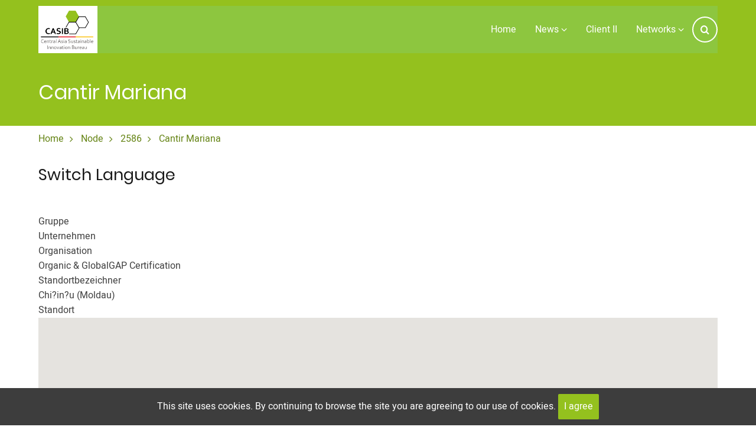

--- FILE ---
content_type: text/html; charset=UTF-8
request_url: https://casib.eu/index.php/node/2586
body_size: 4946
content:

<!DOCTYPE html>
<html lang="de" dir="ltr" prefix="content: http://purl.org/rss/1.0/modules/content/  dc: http://purl.org/dc/terms/  foaf: http://xmlns.com/foaf/0.1/  og: http://ogp.me/ns#  rdfs: http://www.w3.org/2000/01/rdf-schema#  schema: http://schema.org/  sioc: http://rdfs.org/sioc/ns#  sioct: http://rdfs.org/sioc/types#  skos: http://www.w3.org/2004/02/skos/core#  xsd: http://www.w3.org/2001/XMLSchema# ">
  <head>
    <meta charset="utf-8" />
<meta name="Generator" content="Drupal 9 (https://www.drupal.org)" />
<meta name="MobileOptimized" content="width" />
<meta name="HandheldFriendly" content="true" />
<meta name="viewport" content="width=device-width, initial-scale=1.0" />
<link rel="icon" href="/sites/default/files/casib_4.ico" type="image/vnd.microsoft.icon" />
<link rel="alternate" hreflang="de" href="https://casib.eu/index.php/node/2586" />
<link rel="canonical" href="https://casib.eu/index.php/node/2586" />
<link rel="shortlink" href="https://casib.eu/index.php/node/2586" />
<script>window.a2a_config=window.a2a_config||{};a2a_config.callbacks=[];a2a_config.overlays=[];a2a_config.templates={};</script>

    <title>Cantir Mariana | CASIB</title>
    <link rel="stylesheet" media="all" href="/sites/default/files/css/css_TPxreVZad-9zVJewDXYgV_uK4w1jevqLcpcONJLbj_c.css" />
<link rel="stylesheet" media="all" href="/sites/default/files/css/css_GSygDKVEdoFQqiWDeXTwWPF0Hz3mXp9Jk-85mbLB8Bk.css" />

    <script src="/sites/default/files/js/js_v8Lu-PH2Pzn7iXent7lrDQDGG98lXbznBBK8JaumF1c.js"></script>

<style>
.red {
color: red
}
</style>
  </head>
  <body class="site-page page-type-steakholderdatenbank no-sidebar">
        <a href="#main-content" class="visually-hidden focusable">
      Direkt zum Inhalt
    </a>
    
      <div class="dialog-off-canvas-main-canvas" data-off-canvas-main-canvas>
    <!-- Start: page-wrapper. Ends in footer -->
<div class="page-wrapper">
      <div class="loader"></div>
  <!-- Start: Header -->
<header class="header">
  <div class="header-main">
    <div class="container">
      <div class="header-main-container">
                  <div class="site-brand">
              <div class="block-region region-site-branding">
    <div id="block-milipro-branding" class="block">
  
    
  <div class="block-content">
  <div class="site-branding">
  		<div class="site-logo">
         <a href="/index.php/" title="Home" rel="home">
            <img src="/sites/default/files/CasibLogoWeb_4.png" alt="Home" />
         </a>
	 </div>
     </div>
  </div>
</div> <!--/.block-content -->

  </div>

          </div> <!--/.site-branding -->
                <div class="header-right">
                                <div class="full-page-search">
  <div class="search-icon">
    <i class="icon-search"></i>
  </div> <!--/.search icon -->
  <div class="search-box">
    <div class="search-box-close">x</div>
      <div class="search-box-content">
          <div class="block-region region-search-box">
    <div class="search-block-form block" data-drupal-selector="search-block-form" id="block-milipro-search" role="search">
  
      <h3 class="block-title">Search</h3>
    
  <div class="block-content">
      <form action="/index.php/search/node" method="get" id="search-block-form" accept-charset="UTF-8">
  <div class="js-form-item form-item js-form-type-search form-item-keys js-form-item-keys form-no-label">
      <label for="edit-keys" class="visually-hidden">Search</label>
        <input title="Die Begriffe eingeben, nach denen gesucht werden soll." data-drupal-selector="edit-keys" type="search" id="edit-keys" name="keys" value="" size="15" maxlength="128" class="form-search" />

        </div>
<div data-drupal-selector="edit-actions" class="form-actions js-form-wrapper form-wrapper" id="edit-actions"><input data-drupal-selector="edit-submit" type="submit" id="edit-submit" value="Search" class="button js-form-submit form-submit" />
</div>

</form>

    </div>
</div> <!--/.block-content -->

  </div>

      </div>
  </div> <!-- /.search-box -->
</div> <!--/.full-page-search -->
                                <div class="mobile-menu">
              <i class="icon-bars"></i>
            </div>
            <div class="primary-menu-wrapper">
              <div class="menu-wrap">
                <div class="close-mobile-menu">x</div>
                  <div class="block-region region-primary-menu">
    <nav role="navigation" aria-labelledby="block-milipro-main-menu-menu" id="block-milipro-main-menu">
            
  <h2 class="visually-hidden" id="block-milipro-main-menu-menu">Main navigation</h2>
  

        
              <ul class="main-menu">
                            <li class="main-menu-item">
        <a href="/index.php/" data-drupal-link-system-path="&lt;front&gt;">Home</a>
                  </li>
                        <li  class="main-menu-item expanded">
        <a href="/index.php/news">News <span class="dropdown-arrow"> <i class="icon-angle-down"></i></span></a>
                                  <ul class="submenu">
                            <li class="main-menu-item">
        <a href="https://casib.eu/event-calendar" title="Terminkalender">Events</a>
                  </li>
        </ul>
  
            </li>
                        <li class="main-menu-item">
        <a href="/index.php/client2-projekte" title="Liste und Beschreibungen zu Client II Projekten" data-drupal-link-system-path="client2-projekte">Client II</a>
                  </li>
                        <li  class="main-menu-item expanded">
        <a href="/index.php/netzwerke">Networks <span class="dropdown-arrow"> <i class="icon-angle-down"></i></span></a>
                                  <ul class="submenu">
                            <li class="main-menu-item">
        <a href="/index.php/stakeholderdatenbank" data-drupal-link-system-path="stakeholderdatenbank">Stakeholder database</a>
                  </li>
                        <li class="main-menu-item">
        <a href="/index.php/projektdatenbank" title="Projektarchiv" data-drupal-link-system-path="projektdatenbank">Project database</a>
                  </li>
        </ul>
  
            </li>
        </ul>
  


  </nav>

  </div>

              </div>
            </div>
                    <!-- End: primary menu region -->
        </div> <!-- /.header-right -->
      </div> <!-- /.header-main-container -->
    </div> <!-- /.container -->
  </div> <!-- /.header-main -->
      <div class="sticky-header-height"></div>
    <section id="page_header">
  <div class="container">
          <div class="page-header">
          <div class="block-region region-page-header">
    <div id="block-milipro-page-title" class="block">
  
    
  <div class="block-content">
      <div class="page-title-wrap">
  
      <h1 class="page-title"><span>Cantir Mariana </span>
</h1>
    
</div> <!--/.page-title-wrap -->

    </div>
</div> <!--/.block-content -->
<div data-drupal-messages-fallback class="hidden"></div>

  </div>

      </div>
      </div><!-- /.container -->
</section>
  </header>
<!-- End: Header -->
<!-- Start: highlighted -->
<div id="highlighted">
   <div class="container">
        <div class="block-region region-highlighted">
    <div id="block-milipro-breadcrumbs" class="block">
  
    
  <div class="block-content">
        <nav class="breadcrumb" role="navigation" aria-labelledby="system-breadcrumb">
    <ol class="breadcrumb-items">
          <li class="breadcrumb-item">
                  <a href="/index.php/">Home</a><i class="icon-angle-right breadcrumb-item-seperator"></i>
              </li>
          <li class="breadcrumb-item">
                  <a href="/index.php/node">Node</a><i class="icon-angle-right breadcrumb-item-seperator"></i>
              </li>
          <li class="breadcrumb-item">
                  <a href="/index.php/node/2586">2586</a><i class="icon-angle-right breadcrumb-item-seperator"></i>
              </li>
          <li class="breadcrumb-item">
                  Cantir Mariana 
              </li>
        </ol>
  </nav>

    </div>
</div> <!--/.block-content -->
<div id="block-dropdownlanguage-3" class="block">
  
      <h3 class="block-title">Switch Language</h3>
    
  <div class="block-content">
      
    </div>
</div> <!--/.block-content -->

  </div>

   </div>
</div>
<!-- End: highlighted -->
<div id="main-wrapper" class="main-wrapper">
  <div class="container">
    <div class="main-container">
      <main id="main" class="page-content">
        <a id="main-content" tabindex="-1"></a>                  <div class="block-region region-content">
    <div id="block-milipro-content" class="block">
  
    
  <div class="block-content">
      <article data-history-node-id="2586" role="article" about="/index.php/node/2586" class="node node-view-mode-full">

  

  <div class="node-content">
    
  <div class="field field--name-field-gruppe field--type-string field--label-inline">
    <div class="field__label">Gruppe</div>
              <div class="field-item">Unternehmen</div>
          </div>

  <div class="field field--name-field-organisation-pdb field--type-string-long field--label-inline">
    <div class="field__label">Organisation</div>
              <div class="field-item">Organic &amp; GlobalGAP Certification</div>
          </div>

  <div class="field field--name-field-standortbezeichner field--type-string field--label-inline">
    <div class="field__label">Standortbezeichner</div>
              <div class="field-item">Chi?in?u (Moldau)</div>
          </div>

  <div class="field field--name-field-standort field--type-geofield field--label-inline">
    <div class="field__label">Standort</div>
              <div class="field-item"><div id="geofield-map-node-steakholderdatenbank-2586-field-standort" class="geofield-google-map" style="min-width: 200px; width: 100%; min-height: 200px; height: 450px"></div>
</div>
          </div>

  </div>
</article>
  <div class="share-node animate-fadeIn">
  <h3 class="share-node-title"><i class="icon-share-alt"></i> Share This Page</h3>
  <ul class="share-node-icons">
    <li><a href="https://www.facebook.com/sharer/sharer.php?u=https://casib.eu/index.php/node/2586"><i class="icon-facebook"></i></a></li>
    <li><a href="https://twitter.com/home?status=https://casib.eu/index.php/node/2586"><i class="icon-twitter"></i></a></li>
    <li><a href="https://www.linkedin.com/shareArticle?mini=true&url=https://casib.eu/index.php/node/2586&title=Cantir Mariana "><i class="icon-linkedin"></i></a></li>
  </ul>
</div> <!-- /.share-node -->

    </div>
</div> <!--/.block-content -->

  </div>

              </main>
                </div>   </div> </div><!-- Start: Footer -->
<footer class="footer">
  <div class="container">
  <!-- /footer-top -->

   <section class="footer-bottom-section">
      <div class="copyright">
              &copy; 2026 CASIB, All rights reserved.
            </div>
        <ul class="social-icons">
      <li><a href="https://www.prod.facebook.com/casib.eu/" target="_blank"><i class="icon-facebook"></i></a></li>
                      </ul>
  </section><!-- /footer-bottom-section -->
<section class="footer-bottom">
    <div class="block-region region-footer-bottom">
    <nav role="navigation" aria-labelledby="block-milipro-footer-menu" id="block-milipro-footer">
            
  <h2 class="visually-hidden" id="block-milipro-footer-menu">Footer menu</h2>
  

        
              <ul>
              <li>
        <a href="/index.php/contact" data-drupal-link-system-path="contact">Kontakt</a>
              </li>
          <li>
        <a href="https://casib.eu/event-calendar" title="Events">Kalender</a>
              </li>
          <li>
        <a href="/index.php/impressum" title="Impressum der CASIB-Website" data-drupal-link-system-path="node/9">Impressum</a>
              </li>
          <li>
        <a href="/index.php/datenschutz" title="Datenschutzerklärung der MLU" data-drupal-link-system-path="node/11">Datenschutz</a>
              </li>
        </ul>
  


  </nav>

  </div>

</section> <!-- /footer-bottom -->
  </div><!-- /.container -->
</footer>
</div> <!-- end page-wrapper, started in header -->
  
  
  <!-- Start Cookie Alert -->
<div class="cookiealert" role="alert">
  <div class="container">
    <p>
              This site uses cookies. By continuing to browse the site you are agreeing to our use of cookies.
            <button type="button" class="acceptcookies" aria-label="Close">I agree</button>
    </p>
  </div>
</div>
<!-- End Cookie Alert -->
<div class="scrolltop"><i class="icon-angle-up"></i></div>
<!-- End: Footer -->
<style>
.fa {
  display: none;
}
</style>
<style>
.fab {
  display: none;
}
</style>
<style>
.im {
  display: none;
}
</style>

  </div>

    
    <script type="application/json" data-drupal-selector="drupal-settings-json">{"path":{"baseUrl":"\/index.php\/","scriptPath":null,"pathPrefix":"","currentPath":"node\/2586","currentPathIsAdmin":false,"isFront":false,"currentLanguage":"de"},"pluralDelimiter":"\u0003","suppressDeprecationErrors":true,"geofield_google_map":{"geofield-map-node-steakholderdatenbank-2586-field-standort":{"mapid":"geofield-map-node-steakholderdatenbank-2586-field-standort","map_settings":{"gmap_api_key":"AIzaSyDumMab-eaTFKsShoQe06PoDp0P4fpOIDA","map_dimensions":{"width":"100%","height":"450px"},"map_empty":{"empty_behaviour":"0","empty_message":"No Geofield Value entered for this field"},"map_center":{"lat":"42","lon":"12.5","center_force":0},"map_zoom_and_pan":{"zoom":{"initial":6,"force":0,"min":1,"max":22,"finer":0},"scrollwheel":1,"draggable":1,"map_reset":0,"map_reset_position":"TOP_RIGHT"},"map_controls":{"disable_default_ui":0,"zoom_control":1,"map_type_id":"roadmap","map_type_control":1,"map_type_control_options_type_ids":["roadmap","satellite","hybrid","terrain"],"scale_control":1,"street_view_control":1,"fullscreen_control":1},"map_marker_and_infowindow":{"icon_image_mode":"icon_file","icon_image_path":"","icon_file_wrapper":{"icon_file":""},"infowindow_field":"title","view_mode":"full","multivalue_split":0,"force_open":0,"tooltip_field":"title"},"map_oms":{"map_oms_control":1,"map_oms_options":"{\u0022markersWontMove\u0022: \u0022true\u0022, \u0022markersWontHide\u0022: \u0022true\u0022, \u0022basicFormatEvents\u0022: \u0022true\u0022, \u0022nearbyDistance\u0022: 3}"},"map_additional_options":"","map_additional_libraries":[],"map_geometries_options":"{\u0022strokeColor\u0022:\u0022black\u0022,\u0022strokeOpacity\u0022:\u00220.8\u0022,\u0022strokeWeight\u0022:2,\u0022fillColor\u0022:\u0022blue\u0022,\u0022fillOpacity\u0022:\u00220.1\u0022, \u0022clickable\u0022: false}","custom_style_map":{"custom_style_control":0,"custom_style_name":"","custom_style_options":"","custom_style_default":0},"map_markercluster":{"markercluster_control":0,"markercluster_additional_options":"{\u0022maxZoom\u0022:12, \u0022gridSize\u0022:50}"},"map_geocoder":{"control":0,"settings":{"position":"topright","input_size":25,"providers":[],"min_terms":4,"delay":800,"zoom":16,"infowindow":0,"options":""}},"map_lazy_load":{"lazy_load":0},"weight":null,"gmap_api_localization":"https:\/\/maps.googleapis.com\/maps\/api\/js","geofield_cardinality":1},"data":{"features":[{"type":"Feature","geometry":{"type":"Point","coordinates":[48.38333,39.93333]},"properties":{"description":"Cantir Mariana ","tooltip":"Cantir Mariana ","data":null,"entity_id":"2586","icon":"","theming":true},"weight":0}]}}},"ajaxTrustedUrl":{"\/index.php\/search\/node":true},"user":{"uid":0,"permissionsHash":"0340bec5f8fa664c701f669fcf12c438c4ecb7f7282fad652cd24dbea6c587a6"}}</script>
<script src="/sites/default/files/js/js_eARXwhkTdeus3zoEQHiufiBc5l1Or1qv0BHrTQxuTMk.js"></script>
<script src="https://static.addtoany.com/menu/page.js" async></script>
<script src="/sites/default/files/js/js_wFFRGj4Lm5r37lXsQLGjNIQ-uWKQQOIKiyM1yQ-Ol4U.js"></script>
<script src="https://polyfill.io/v3/polyfill.min.js?features=IntersectionObserver"></script>
<script src="https://cdnjs.cloudflare.com/ajax/libs/OverlappingMarkerSpiderfier/1.0.3/oms.min.js"></script>
<script src="/sites/default/files/js/js_FXMAvnAfDOxuJ1WAHWnGCBo_Ce3kbNzrphH4B9qI0Kw.js"></script>

    <script type="text/javascript">
    jQuery(document).ready(function() {
    jQuery(".loader").fadeOut( 'slow' );
    });
    </script>
  </body>
</html>
